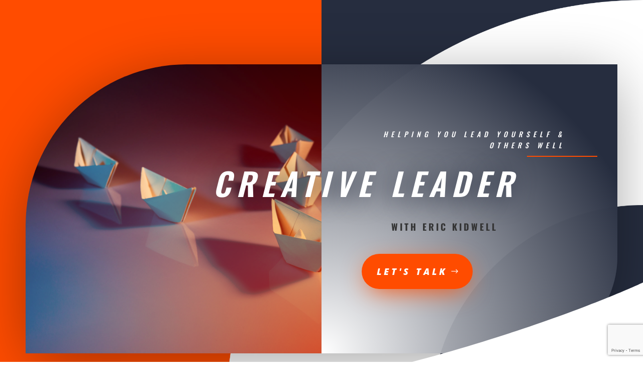

--- FILE ---
content_type: text/html; charset=utf-8
request_url: https://www.google.com/recaptcha/api2/anchor?ar=1&k=6LcJgK0ZAAAAAAoh9frDcH6eS4WqhJbCB1is-Wm4&co=aHR0cHM6Ly9jcmVhdGl2ZWxlYWRlci5jb206NDQz&hl=en&v=naPR4A6FAh-yZLuCX253WaZq&size=invisible&anchor-ms=20000&execute-ms=15000&cb=aekl7u9o8w1t
body_size: 44955
content:
<!DOCTYPE HTML><html dir="ltr" lang="en"><head><meta http-equiv="Content-Type" content="text/html; charset=UTF-8">
<meta http-equiv="X-UA-Compatible" content="IE=edge">
<title>reCAPTCHA</title>
<style type="text/css">
/* cyrillic-ext */
@font-face {
  font-family: 'Roboto';
  font-style: normal;
  font-weight: 400;
  src: url(//fonts.gstatic.com/s/roboto/v18/KFOmCnqEu92Fr1Mu72xKKTU1Kvnz.woff2) format('woff2');
  unicode-range: U+0460-052F, U+1C80-1C8A, U+20B4, U+2DE0-2DFF, U+A640-A69F, U+FE2E-FE2F;
}
/* cyrillic */
@font-face {
  font-family: 'Roboto';
  font-style: normal;
  font-weight: 400;
  src: url(//fonts.gstatic.com/s/roboto/v18/KFOmCnqEu92Fr1Mu5mxKKTU1Kvnz.woff2) format('woff2');
  unicode-range: U+0301, U+0400-045F, U+0490-0491, U+04B0-04B1, U+2116;
}
/* greek-ext */
@font-face {
  font-family: 'Roboto';
  font-style: normal;
  font-weight: 400;
  src: url(//fonts.gstatic.com/s/roboto/v18/KFOmCnqEu92Fr1Mu7mxKKTU1Kvnz.woff2) format('woff2');
  unicode-range: U+1F00-1FFF;
}
/* greek */
@font-face {
  font-family: 'Roboto';
  font-style: normal;
  font-weight: 400;
  src: url(//fonts.gstatic.com/s/roboto/v18/KFOmCnqEu92Fr1Mu4WxKKTU1Kvnz.woff2) format('woff2');
  unicode-range: U+0370-0377, U+037A-037F, U+0384-038A, U+038C, U+038E-03A1, U+03A3-03FF;
}
/* vietnamese */
@font-face {
  font-family: 'Roboto';
  font-style: normal;
  font-weight: 400;
  src: url(//fonts.gstatic.com/s/roboto/v18/KFOmCnqEu92Fr1Mu7WxKKTU1Kvnz.woff2) format('woff2');
  unicode-range: U+0102-0103, U+0110-0111, U+0128-0129, U+0168-0169, U+01A0-01A1, U+01AF-01B0, U+0300-0301, U+0303-0304, U+0308-0309, U+0323, U+0329, U+1EA0-1EF9, U+20AB;
}
/* latin-ext */
@font-face {
  font-family: 'Roboto';
  font-style: normal;
  font-weight: 400;
  src: url(//fonts.gstatic.com/s/roboto/v18/KFOmCnqEu92Fr1Mu7GxKKTU1Kvnz.woff2) format('woff2');
  unicode-range: U+0100-02BA, U+02BD-02C5, U+02C7-02CC, U+02CE-02D7, U+02DD-02FF, U+0304, U+0308, U+0329, U+1D00-1DBF, U+1E00-1E9F, U+1EF2-1EFF, U+2020, U+20A0-20AB, U+20AD-20C0, U+2113, U+2C60-2C7F, U+A720-A7FF;
}
/* latin */
@font-face {
  font-family: 'Roboto';
  font-style: normal;
  font-weight: 400;
  src: url(//fonts.gstatic.com/s/roboto/v18/KFOmCnqEu92Fr1Mu4mxKKTU1Kg.woff2) format('woff2');
  unicode-range: U+0000-00FF, U+0131, U+0152-0153, U+02BB-02BC, U+02C6, U+02DA, U+02DC, U+0304, U+0308, U+0329, U+2000-206F, U+20AC, U+2122, U+2191, U+2193, U+2212, U+2215, U+FEFF, U+FFFD;
}
/* cyrillic-ext */
@font-face {
  font-family: 'Roboto';
  font-style: normal;
  font-weight: 500;
  src: url(//fonts.gstatic.com/s/roboto/v18/KFOlCnqEu92Fr1MmEU9fCRc4AMP6lbBP.woff2) format('woff2');
  unicode-range: U+0460-052F, U+1C80-1C8A, U+20B4, U+2DE0-2DFF, U+A640-A69F, U+FE2E-FE2F;
}
/* cyrillic */
@font-face {
  font-family: 'Roboto';
  font-style: normal;
  font-weight: 500;
  src: url(//fonts.gstatic.com/s/roboto/v18/KFOlCnqEu92Fr1MmEU9fABc4AMP6lbBP.woff2) format('woff2');
  unicode-range: U+0301, U+0400-045F, U+0490-0491, U+04B0-04B1, U+2116;
}
/* greek-ext */
@font-face {
  font-family: 'Roboto';
  font-style: normal;
  font-weight: 500;
  src: url(//fonts.gstatic.com/s/roboto/v18/KFOlCnqEu92Fr1MmEU9fCBc4AMP6lbBP.woff2) format('woff2');
  unicode-range: U+1F00-1FFF;
}
/* greek */
@font-face {
  font-family: 'Roboto';
  font-style: normal;
  font-weight: 500;
  src: url(//fonts.gstatic.com/s/roboto/v18/KFOlCnqEu92Fr1MmEU9fBxc4AMP6lbBP.woff2) format('woff2');
  unicode-range: U+0370-0377, U+037A-037F, U+0384-038A, U+038C, U+038E-03A1, U+03A3-03FF;
}
/* vietnamese */
@font-face {
  font-family: 'Roboto';
  font-style: normal;
  font-weight: 500;
  src: url(//fonts.gstatic.com/s/roboto/v18/KFOlCnqEu92Fr1MmEU9fCxc4AMP6lbBP.woff2) format('woff2');
  unicode-range: U+0102-0103, U+0110-0111, U+0128-0129, U+0168-0169, U+01A0-01A1, U+01AF-01B0, U+0300-0301, U+0303-0304, U+0308-0309, U+0323, U+0329, U+1EA0-1EF9, U+20AB;
}
/* latin-ext */
@font-face {
  font-family: 'Roboto';
  font-style: normal;
  font-weight: 500;
  src: url(//fonts.gstatic.com/s/roboto/v18/KFOlCnqEu92Fr1MmEU9fChc4AMP6lbBP.woff2) format('woff2');
  unicode-range: U+0100-02BA, U+02BD-02C5, U+02C7-02CC, U+02CE-02D7, U+02DD-02FF, U+0304, U+0308, U+0329, U+1D00-1DBF, U+1E00-1E9F, U+1EF2-1EFF, U+2020, U+20A0-20AB, U+20AD-20C0, U+2113, U+2C60-2C7F, U+A720-A7FF;
}
/* latin */
@font-face {
  font-family: 'Roboto';
  font-style: normal;
  font-weight: 500;
  src: url(//fonts.gstatic.com/s/roboto/v18/KFOlCnqEu92Fr1MmEU9fBBc4AMP6lQ.woff2) format('woff2');
  unicode-range: U+0000-00FF, U+0131, U+0152-0153, U+02BB-02BC, U+02C6, U+02DA, U+02DC, U+0304, U+0308, U+0329, U+2000-206F, U+20AC, U+2122, U+2191, U+2193, U+2212, U+2215, U+FEFF, U+FFFD;
}
/* cyrillic-ext */
@font-face {
  font-family: 'Roboto';
  font-style: normal;
  font-weight: 900;
  src: url(//fonts.gstatic.com/s/roboto/v18/KFOlCnqEu92Fr1MmYUtfCRc4AMP6lbBP.woff2) format('woff2');
  unicode-range: U+0460-052F, U+1C80-1C8A, U+20B4, U+2DE0-2DFF, U+A640-A69F, U+FE2E-FE2F;
}
/* cyrillic */
@font-face {
  font-family: 'Roboto';
  font-style: normal;
  font-weight: 900;
  src: url(//fonts.gstatic.com/s/roboto/v18/KFOlCnqEu92Fr1MmYUtfABc4AMP6lbBP.woff2) format('woff2');
  unicode-range: U+0301, U+0400-045F, U+0490-0491, U+04B0-04B1, U+2116;
}
/* greek-ext */
@font-face {
  font-family: 'Roboto';
  font-style: normal;
  font-weight: 900;
  src: url(//fonts.gstatic.com/s/roboto/v18/KFOlCnqEu92Fr1MmYUtfCBc4AMP6lbBP.woff2) format('woff2');
  unicode-range: U+1F00-1FFF;
}
/* greek */
@font-face {
  font-family: 'Roboto';
  font-style: normal;
  font-weight: 900;
  src: url(//fonts.gstatic.com/s/roboto/v18/KFOlCnqEu92Fr1MmYUtfBxc4AMP6lbBP.woff2) format('woff2');
  unicode-range: U+0370-0377, U+037A-037F, U+0384-038A, U+038C, U+038E-03A1, U+03A3-03FF;
}
/* vietnamese */
@font-face {
  font-family: 'Roboto';
  font-style: normal;
  font-weight: 900;
  src: url(//fonts.gstatic.com/s/roboto/v18/KFOlCnqEu92Fr1MmYUtfCxc4AMP6lbBP.woff2) format('woff2');
  unicode-range: U+0102-0103, U+0110-0111, U+0128-0129, U+0168-0169, U+01A0-01A1, U+01AF-01B0, U+0300-0301, U+0303-0304, U+0308-0309, U+0323, U+0329, U+1EA0-1EF9, U+20AB;
}
/* latin-ext */
@font-face {
  font-family: 'Roboto';
  font-style: normal;
  font-weight: 900;
  src: url(//fonts.gstatic.com/s/roboto/v18/KFOlCnqEu92Fr1MmYUtfChc4AMP6lbBP.woff2) format('woff2');
  unicode-range: U+0100-02BA, U+02BD-02C5, U+02C7-02CC, U+02CE-02D7, U+02DD-02FF, U+0304, U+0308, U+0329, U+1D00-1DBF, U+1E00-1E9F, U+1EF2-1EFF, U+2020, U+20A0-20AB, U+20AD-20C0, U+2113, U+2C60-2C7F, U+A720-A7FF;
}
/* latin */
@font-face {
  font-family: 'Roboto';
  font-style: normal;
  font-weight: 900;
  src: url(//fonts.gstatic.com/s/roboto/v18/KFOlCnqEu92Fr1MmYUtfBBc4AMP6lQ.woff2) format('woff2');
  unicode-range: U+0000-00FF, U+0131, U+0152-0153, U+02BB-02BC, U+02C6, U+02DA, U+02DC, U+0304, U+0308, U+0329, U+2000-206F, U+20AC, U+2122, U+2191, U+2193, U+2212, U+2215, U+FEFF, U+FFFD;
}

</style>
<link rel="stylesheet" type="text/css" href="https://www.gstatic.com/recaptcha/releases/naPR4A6FAh-yZLuCX253WaZq/styles__ltr.css">
<script nonce="Am762sVTm_CDU5oyh9m4GQ" type="text/javascript">window['__recaptcha_api'] = 'https://www.google.com/recaptcha/api2/';</script>
<script type="text/javascript" src="https://www.gstatic.com/recaptcha/releases/naPR4A6FAh-yZLuCX253WaZq/recaptcha__en.js" nonce="Am762sVTm_CDU5oyh9m4GQ">
      
    </script></head>
<body><div id="rc-anchor-alert" class="rc-anchor-alert"></div>
<input type="hidden" id="recaptcha-token" value="[base64]">
<script type="text/javascript" nonce="Am762sVTm_CDU5oyh9m4GQ">
      recaptcha.anchor.Main.init("[\x22ainput\x22,[\x22bgdata\x22,\x22\x22,\[base64]/TChnLEkpOnEoZyxbZCwyMSxSXSwwKSxJKSxmYWxzZSl9Y2F0Y2goaCl7dSgzNzAsZyk/[base64]/[base64]/[base64]/[base64]/[base64]/[base64]/[base64]/[base64]/[base64]/[base64]/[base64]/[base64]/[base64]\x22,\[base64]\\u003d\\u003d\x22,\[base64]/Ch3nCrRhfw58fwpTCmVXCty/Dm0bDosKjMsOtw4F8cMOgN2bDgMOCw4vDg1wWMsO0woTDu3zCs0leN8K8fGrDjsKpYh7CowzDhsKgH8OEwpBhESzCtSTCqhBFw5TDnGXDlsO+wqIEAS5/[base64]/[base64]/w4LDgMODw6Qywps/w43DmMKVD8KywobDu3F0VGDCpsOAw5R8w6oCwooQwpfCtiEceiBdDnJNWsOyMsOWS8KpwqDCm8KXZ8O7w4ZcwoVzw5koOAnCngwQWT/CkBzCgMKnw6bCln9JQsO3w6vChcKMS8OLw4HCukFpw4TCm2A4w6h5McKvG1rCo0RyXMO2B8KtGsK+w4whwpsFesOYw7/CvMOrckbDiMKow6LChsK2w51zwrMpWGkLwqvDnEwZOMKbYcKPUsOKw6cXUwLCh1Z0JndDwqjCrMKKw6xldcKBMiNlIh40bsObTAYVOMOoWMO7BGcSf8KPw4LCrMONwqzCh8KFUgbDsMKrwr/[base64]/Cjz/[base64]/Ci3/[base64]/wodDw6bCshV1dcOAw6F0YMKkVzg0w7UlasKNw6UxwrBLJVVBTsOXwrJBf0bDlcK8DcKSw6QtHsK8wqAAaTTDvFzCiBLDgQTDgExDw6w0HsOmwpggw7ISZVnCosOjB8KOw4HCi1jDnBxNw7DDtkvDj1HCucOYw5nCry9PTHPDrcOLwpBwwo1ZMcKcM2/[base64]/CtcKQw5bCh8OYw6tgHHbDjll5w5gQF8OzwpZbe8OQTh96wpQ7wpJQwqfDq0bDriDDrGXDkGoxdgZeFcK6UQHCtcOdwohEP8O9DMOEw7LCgkTCsMO8b8Odw7Y/wroAMScOw6tLwoMOE8OcTMOTe0xNwoHDusO7wq7CmsOlHsOew4PDvMOcZMKMBGDDnifDkAbCi1LDnMObwqbDlsOlw4HCuzJgFgoTUsKXw4DCgBFcwqNeRSLDngPDlcOXwoHCrTjDunTCucKsw7/DtMK8w73DoA0ffMOXY8KNGxvDtgvDjnPDoMO+agzDtx9Dwqp7w47CgsKaLmtywo8Sw47DiUHDqlvDnhDDjsOYcSvChVQdDG4ow6xJw7zCjcOFbzhgw6wAZ24cbHIrPzDCvcK8w7XCqg3DskN0biFlwrbCsFjCrg/Dn8KiWH/[base64]/w6RYKnzDosKUwonCvjYfVcO6aMKRACB/CUzDh8K2w7LCocKVw69ewq3Dv8KJbCAOwojCu07CgsKGwrgIEMK7wrHDnMKuByfDkcKgZXHCjzsAwrvDiCkHw6dkw4ktw4giw7fCnMOSBcKLwrRiZh1hA8OSw6gXw5NKeyRIHQ3Dk3fCq19zw4/Dox1nM18yw4lNw7jDg8Okb8K6w6XCocOxK8OVOcKgwrMdw6nCjmcFwpp5wpZqEcOtw6DDg8O+fXfCiMOiwqxvNMOYwoLCqMKUVMOWw7FINgHDiWh7w5HCnwnCj8KiO8OFLC0jw6DCmTgQwqxgTsKpMFbDssKGw7w/[base64]/[base64]/ClcOWMnPDrcOkwpciM2rClHwKwoLDt3vDqMOWHMOgX8O5esOjBB/DkVAnIcKncMOwwrPDgEtUOcOCwqNxQgLCoMOQwovDnMOxJVxuwoTDtQvDuQZgw48qw5EbwprCnREUw6EDwqxLw57Cq8KiwqprECJ3EnMJQVDCoXrCrMO0wp1kw5ZpVcOewppxWmNow5M8wo/DusKkwoM1FnjCscOtF8OjZ8O/w6vCisOxRmfCr3x2McOAJMKawr/[base64]/[base64]/PMOCw5QKEHd7D8OVBcK7AG3DuifChkUJw57CuCNbwpTDvV0twoDDpEk/awVqF0LCi8OHKVVfLcKSJQddwo18BHQ8d1N8GXwaw63DsMKLwq/Dh1bDnyhDwrZmw5bCiHnCmcOuw7x0LCMVAcOhw4/DjHJFw7HCt8KuZHrDqMOdFcKkwocGwpHDok4MbwssKWnDjUF2IsKIwpc5w4Rdwq5EwqjCusOlw7xWWQtJBMKgw5VXesKEe8KcHRjDoHUww5PCmATDl8K0TjDDksOvwpzCjnQfwpTCisK/VsKkwoDDiU4fdjrCg8KIw5zCkcKfFAVRbzgnTcKSw6vCqcKcw5TDgGfDpCfCmcKCw4/DhwtvWcOjOMOhSGELZsOxwo0Uwqc4a1rDlMOGbRxaLcK5wqfCmQthw7NyFXE7TUTCmUrCtcKOw67Dh8OrMgnDocOuw67DtcK0FAddMEvCm8OVbFXCgkEQwqV/wrdYCVvDk8Osw6QNNUN7OsKMw75bLsKbwplSdywmJhLDnwQaQ8OBw7ZDwoTCvSTCvcONwrM6VcKEQSVSB09/wofDrsOgBcK7wpTDpGNmRG7CglolwpF0wq3Dl20dWzA3w5zDt3onKHcdMcKgBMKiw6Fmw4jDnBfCo39xw7/CmhcTwo/DmxlFMcKKwppAw4LCnsO9w7zCqsORLMOWwpPCjGABw5oLw5tMAcOcBMKCw5pvEcOowqA/[base64]/CtC1LdG1MFcKnKjhVPsOQN33Ctj5vRQgqwp/CmsK9w7bCisKENcObbMKCJiMGwo8lwrjCrWotQcKhUkbDo3fCg8KwHGnCpcKWccOCfAJkH8OuLcOXDnjDhzZgwrIqwooVRsOsw6zCvsKewoPCh8Oyw5MEwoZrw6HCmHzCucKUwoPCqj/Co8Opwr8kUMKHMAHCr8O/AMKrbcKgwqbCn2rCrsO4SMOLBmAJw6HDrcKww7w3LMK3w5PCmz7Dl8KCPcKow5ZYwrfCrsOAwoDCtDY6w6Qjw5jCvcOGHcK3w7DCj8KYSsOTFC1jw6plwpJewrHDuhHCg8OTLztHw4DDq8KkCRg0w4DClsOjw5kFwoHCksOYw7/CgHFsVQvCklIXw6rDtMOwAm3ChsOIdMOuOcO8w6nDkwlIwrbCmVQ3E0TCn8OPVmYXSRlZw41xwod6BsKmJcK+UwsFGgfDtsOUJQxywqxSw4liTMKSYHMIw4rDnRxNwrjCnkJRw6zCssKzOlBab3RBPj0ow5/Dj8KkwrUbwpDDtUPCnMKAFMKzdWPDs8KdIcKgwrnChR3CpMOLRsKtakfCiTrDpsOcBTHDngPDn8KPScKRD1BrSgBTd2fDlsOQw6UEwpAhG1R+wqTDnMKqw7LCsMKAw7/[base64]/[base64]/CkcKEw4zCgF3DkExGUsOGZiVXeWDCpDxewqPChBHCnMOBGT8Bw7s+KWd8w5/CtMOEC2bCtXMPecOuc8KZIsOqRsOfwp96wpXCjj4PHGPDhD7DnH7CgnlmZMKjw5VYIsKMDUYTw4zDv8KraQZ4KsOzDMK7wqDCgw3CrDoLGnwkwp3CtQ/DnUrDn1ZVDwEKw4XClUHCq8O0w7E0w5hfTGJ4w54lHX9cYMOIw58bwpUAw6F5woDDrMK9w7rDgTTDmB/DkMKma21xbTjCtsKCwrvDsGDDnDZeWBnDjcKxacORw65EZsKow7vDhsKWBcKZUMOTwrgDw7hiw5QfwojCr2bCoGw4dsOTw4Nmw7o6OnRiw585wo3Cs8O5wrLDsEBiacKjw4TCtlxSwqTDocOPecO6YFXCpSfDuB/CiMKqDUrDtsOvK8OZw4pleTQeQSPDh8OHaB7Dl204BylwdFzCs03DtsKtOsOXIcKXc1vDpSzCgynDqQhjwrooGsOAGcObw6/Csg0nFG/CrcKCa3Z5w6Itwrw2w5RjYmgdw68FH3XDpSLCgE1PwpDCusKOwpJcw4/Dh8OSX1kve8K0cMOYwoFiXMOjw5p4DHEmw6rCtC80GsO9VcKiZMOLwqokRsKFw47CiSQKGzMqB8O+W8OIw5IPNhfDm1InMsOgwr7Di23Dnh55wonDuy3ClMKVw4rDuRMveFpVLMO0woo/MsKIwqTDksK0wrnCiEAkw6xQL1orS8KUw7fCsnAqIcK1wr7ClVZhHG7CoQ0UXcOKLsKrUC/DqcOhasKdwqsYwoDCjSjDigpTIQRCCCfDpcOvMXnDq8KnIMKOKnwaMsKdw7BMdsKUw6t2w6bCnxnCosK/[base64]/CqnIwa8OuTzAqwonCtSlNwrbDlmLDqXbDvsK4wqDDocOpEMOtEMKUFmXCsWnCo8Olw77DjcK3OQfCpcOET8K6wp7DtRLDrcKVFsK0EVNOQgI1JcKowofClH/CjMO2AsKnw4LCqkrClsOuw449wpkswqQPNsK5dSrCtsKMw5XCt8Opw44Sw7kKKT/Cg10fGcOSwrLCuj/DmsOKSMKhS8KXw64lwr7Dm1/Cj05IHsO1SsKaWFlSJcKyZcO+wrEYKMOgBn3DisKFw7zDusKJN1bDoUkuYsKAKEDDksOmw6E5w5xNCwgBSMKaJMOvw6fCpsOqw7LCksO4w7PCjnTDtsOjw7lcECXCnU7CpcOmQ8OGw73Du1FGw6zDtDULwq3DhwzDkxdkecOBwow4w4Z8w7HCmcKsw7/[base64]/[base64]/CgsOEVcO6U8ORSCjCoMKLacOgw6dhw7ViZEM9dsOpwoXCqDzCqWrDr2vCj8Odwpcqw7FDwrrCgSFzUVoIwqVXUWvCpkFDZj/Cqy/Cq1JnDzUbJH7CpcKmC8OAbcOGw5nCmRbDvMKzG8Opw5hNRcObQWzCjcKgJ0dGLsOjIkjDvcO0fxTCjMK3w5PDlMOkDcKDLsKHXHFkFDjDu8KAFD/CjsK4w4/CnsOOdQDCuys/VsKVE3vDoMOVw6svNsOMw61sFMKxA8K8w6nCpMK5wp7CrsK7w6ReasOCwowgM24Ow4rCtsOUFAsebR1kw5YHwoRUIsKqdsKOwoxOL8Krw7ADw7xgw5XCun5YwqZtwpg2YkQVwp3CvmlLS8OnwqMKw7QQw51xOcOcw4zDoMKqwoMqZcOXcG/CkznCsMOswpbDswzChGPDlMOQw6zChW/CuXzCkSXDvMObwqfCscOHSMKnwr0vJ8K/ZcOjHMOoecONw4ZJw5JCw5fDgsKPw4M8L8KQwrvDpydMPMKAwqZjw5QLw7tpwq9mEcOdVcOzQ8OdcjAaUEYhdD/[base64]/[base64]/CnmnCqcOVw7UAwoXCvlbCssOyHlDCjsKbTsKED3rDtEvDo1RrwoRIw7xjwr/CrX3DnMKaUFnCjsOJHRDDhC3Cgx4iwo/DslwOw54cwrLCmXkZwogSecKqBsK/wo/DkiAhw67Cg8OAXsOVwp59w7YZwoHCpQUKPU7Dp13CsMKtw4PDlnfDgk8ceCoeFMKWwo9twq7DhsK2w7HDnXnCugQgwpYSdcKewoXDhcKlw6LDvgM5w5hJH8KowoXCocO9TkI3wr4WCsOjaMKIw6EoY2DDk24Ww7nCucOXc2ktYWvCtcK2JMOfwq/Du8KoOMKTw6kTMsOMWAjDsVbDmMKMS8Ksw7fCn8KAwrpEaQsow4Z/XTHDpMO1w454CQPCvyTCmMKQw5xVVChYw5HCqwx5wqMmCQfDusOnw73Cg1Vjw6tOwp/CghPCrhpCw5nCmAHDi8KFwqFHUMKuw77DnGjCuEnDscKMwoY3TxwVw7wDwokvKMK4JcOZw6fCsQDDlzjDgcK7EDd3Q8KvwrXCrMO/wr/DoMOwNzwCQFHDoAHDl8KXHlo2e8KqWcO9w6XDhcOVK8Kjw6YVaMKVwqNADcOKw7nDijRrw7HDssOYb8Omw6Z2wqArw5DCvcOhbsKJwqpiw5/[base64]/[base64]/OMKjBsKgalwFBB7CnSxRw4AcX0zDpcKKPMOGcsKDwpIowr7DpT51wpvCo8OlfMODBAXDtMK7wpEmfSzCsMKqbVRVwpJSeMOtw7EYw57CpRrDlFfDgEHCncOzEsKGw6bDtzrDssOSwoHDt3AmBMKiLcO+w4zDpW/CqsK+WcKowoDClcK0IkEDwpXCi3/[base64]/[base64]/R8OEwqzCok4awqF0wpvCuAZCw5TDkXEZXiDCnsOZwq4RccOhw57CosOuwrgIK3/CuH0NQFAHN8KhcnUcAEPCvMKdYAVaWGRxwoLCq8OLwq3ChcOLJ188HcOTwpkKw4BGw4zCjsO+ZCXDgRspRcKHQmPDkMKaGEXDqMO9GcOuwr50wo/ChTHDnAHCigXCun7ChhvDv8KyNT01w4NvwrIBD8KbW8K6OCFNHxnChDPDpVPDimrDiHbDj8KlwrEMwr7CrMKdIk/CohbCncKFZwTDhVjDusKRw60CGsK5MFI3w7HCpUvDrk/DjMKAWMKmwqnDlXs6TGTDnAvDr3zCkgJSYDzCucK2wodVw6jDg8KxOTPCrCdCFnnDjMKewr7DtFbDsMO5Dg/DpcOgKVJ2wpZrw7rDvsKqb27CsMOHZRMcccK7OknDsDDDtMOmN07Cqj8eHMKMwq/CpMKSacOCw63Cnyp0w6xFwploQiXCqcOrC8KOwrJ3Pmw/EyZkO8KzBSdZcAzDvztPMSNnwq7ClSvDkcKHw7DDmcKXw4hYAWjCkcK6w7c7fBHDrMOrQit8wrcWWjQYMsKow5vCqMKBw7VPw6cORCzCgQN/G8KMw55FZcK3w7w/wq5oMMKxwq8yIFsKw6F+b8KZw4RowrPCpcKABH7CjMKRWAMHw714w41cXSHCkMORNlHDnQgUMBQcZUg0wodvYhzDmxTDu8KBNC5PKMKUPcKSwpdSdijDtlPChHJsw60CaFrDusOTwobDgiPDjMOYXcOBw7EvPjtJDD/DvxF8wonDisO6BB3DvsKJPw5lYMOFw4HDmcKyw7rDnCvCqsKEA0DCnsKGw4Y3w7zCmSnCh8OoFcOLw7A5K2kQwqrCizZFMAbDqDNmfDwNwr1aw43DjMKAw7MaQmAYaBB5wpjDuUXDs38KMsKPCHDDh8OsTi/DqgbCsMKaaTJCUcKmw7bDg0I6w5bCmcOUd8OJw6DDq8Oiw6Jmw7PDrMKsWw/[base64]/enp5Cikkw7YdEEDCrsOuSMOiwr7DixbDmsOYF8OjWltnwpTDp8K1aTcswrQWR8KDw6nCrC3DjsKAWFfCucOIw5DCscO2w5Nlw4fCo8OkDTM0w47CjDfCqQ3ChT4uRRpASlwFw7nChMOVwpVNw6LDqcKaNF/CucKRRTXCvlHDhgDDpiBcw5Mrw6zCqUtcw4XCtDtXOFfChw0WWkDDuR8gw4DCsMOIDMOxwpPCtMK6b8KhIsKSw79kw4N5w7bCgz/Cr1VLwojClSpgwrfCt3XDssOpPcOeY1pyF8OOIiIgwqPCsMOJwqdzZsKufkLCnibDth3ChsKJUSZPd8Oxw6/CkR7CssORwrzDn0drem/CksOXwrXCjcOKwr/CpRAawr/Dl8Orw7Jww7osw4ZRGlM6w5vDj8KSNzbCu8O7e2nDjV3Dr8OAOEpIwoQKwo5Yw6hlw5vDuA4Kw50hIMOxw60RwqbDlhp7GcOXwr3CusK4J8OoUzN0d2o0cTHDjMOXQcO2ScORw70vc8OfB8O2YcKBEMKMwoHCuAzDgztTRh7Dt8K1dDDClMK0w6rDn8OAci/CncOHfhYBQUnDvzd0wobDrcOzYMOkQ8KBw4bDsVnDnUwEw4/CvsKvHC7Cv3soeEXClVQNUzRnHivCkVZMw4MYw5gNaxBRwqxmOMK5ecKLNMOTwrHCssKPwrLCr3rCvBpuw7V3w5w3NjvCuG3CvmsBJsOswqEGR3nCnsOxbcK1JMKlWsK0RsObw4DCnGjCow/[base64]/wo4Pw7PCmcOZZMK2wr5Nw7sYw5QaX3rDpwIewpEOw4lvwr/DrMOEB8OJwrfDsx4pw4Q6RMOZYlvCnBtUwrUVGB5Jwo/CqV1adsKMQMOuV8KjJ8KKbHHCiAvDs8OBBcKRFQXCsnTDiMK3FsOaw6JVWsKyQMKTw5vCvMOhwpERRcOJwqnDuRPCsMOOwo/DrMOCN2I2KiDDtU7DoikML8KVGQzDj8KOw5EWKCUmwp3CusKMdynCnFYHw7fDkDxhesKUW8Olw5RHwoBcEzsUwqzDvSDCiMKGW08GIEYGCnzDt8OFcwfChivDmH1hTMOWw73DmMKjKEI5woNOwrLDtj47eh3CgEgmw5xgwpV8ZmosOcOowovCisKXwppew5/[base64]/wrZcw7PDhcOqwq1ewo3CvcKHV8KFYMK4e8KvX3fDk38hwozDi0lkewjCvcOCdmB9PsOtCMKGwrVybS/DksKtecO0czLDlGbCiMKKw6/Cn2Z4wpwgwrR2w6DDjDfCgMKeGxUEwqwjwqzDicKrwrPCj8O/wqhRwq/[base64]/[base64]/[base64]/[base64]/DgsOQCMODPh0FwqZPworCuWDDkkY9IsKWPE7Cj0gBwo4+L2jDpSvCiUXCgUfDmMO7w6nDm8OFwqXCiAbDq13DpMOMwq9aEsKQw789w7XCj15Lwpt3AjjDpkHDp8KJwrt0IVbCsifDtcKVUGzDnH0CaX8Twos+JcKzw4/ChMOWRMKqHgJaTRoRwr5Kw7TCmcO2IERAB8KwwqExwrdeXEUMBVXDn8KWSjU9XyrDpMOZw6TDt1XCisO/[base64]/Cpw7DsBpFwqnDnsKcU8Otw7LDhsOzw4JrMsOTw5zCpcOSBcKow4N4S8KPcwnDnsKlw4rCgD4sw6fDosKjQEbDlXvCosOEw6B2w6B7A8K1w50lYsO/SkjCn8O6OEjCgErDtl5RUMOMNXnDhV/[base64]/ChcKXTsOIw7xXwq8mw55FWMKAw7Fhw4Q8wqIaHcODEnhEVsO3wpkXwo3Dk8KBwqMqw5fClwjDlj/CqsOGP39nB8O0bsKrJ1gZw7p7wq93w4gtwpJywrzCuQjDucOODsKyw7JDwo/CnsKRdsKDw4bDtQ1aai7Dnj3CqsKvDcKJEcKEZTFhw7JCw4/DgHlfwqnDvkgWUMK/[base64]/DlsKLwq9NQTU8woTCi2PCi2AUccKEfcOiwpHCscOjwpQpwrLCk8Oew6lacXZWMS8PwrRJw7/[base64]/UEHDtMKraULCocOpTztfwpwXwr8ad8Kfw47CisOReMOHUyEmw7LDvcOdwq4FOsKPw40Sw73Dnn1hesO3KCrDoMOgLijCl2rDtkPCucKww6TCocO3LGPCvsOffFQQwo0tUCFfw4laQ2XCt0PDpGMEHcOudcKzwrTDgRjDv8O/w5PDqnzCsmnDvgPDpsK/w55zwr8TD3dMO8OKw5TCmRPCjcOqw5nCgRhYMEt9dyTDnRdXw5nDti1hwodJIlrCgcKuw6HDmsOiEyXCpgjCmsKqEMOrYzQBwozDk8O9woXCmXA2MsOUKcOvwprCg1/CgTvDskzCqDLCjitVDsK8bFB4Ii1qwpRZSMOdw6k7UsKJRj0DWWrDqwfCjMKCDwbCjwsDJsKqK3LDo8OAK3DDsMOIT8OPIjcaw7DCpMOePzDCtsOaTFvDiWkQwrFtwqZDwrQDwp4twp05R27DoW/DiMO1HwE0AgbCtsKYwoo4OXPCucO5diHCjjnDl8K+HcK/L8KEGMOCw7Vkw7zDvkDCrjnDqlwLw6fCtsK2cVlqw7tSSMONRsOuw4NqOcOCAUVHbklNwpUEDhzCgQjCnMOqUmfDuMOmwpLDqMKbMCEqwq7ClsOww5fCuQTCllo9PRV1D8O3HMKiJ8K4Z8OtwpdCwofDjsO5ccK+ajDCiGo1wr4occK7wrLDu8KfwqV/wp9HNGnCs1jCrB3DpU/[base64]/ZQXClH/DjcOuw68hwocGUl5zwrkdw6LCvyDDqVoZWcOkCX8zwrF1ZMKbEsOAw7TCkBsUwrBDw63DgU7CtELDkMOsO3vDiiTCi390wrkhUzLCl8KZwpwsDMKXw7rDlXXCrk/CggZ6B8OZdMOBKcOJAxAABWBVwpwXwpXDjgQQRsOUwpPDgcOzw4cMBcOmD8Klw5ZCw7kMBsKowqLDozTCugnCo8ODYQXCmcKfCcKbwo7DtnQQIyvCqSXCrMOHwpIhJMOtasK/wpVEw6pqRg/Cg8O/OcKFDAFlw7rDo3BPw7R8YnnCgBIhwr5/wrsnw6QKSBrCnSbCtsOzw6PCu8ODw4PCqUbChsOpwpVCw4hUw6wodcK0eMOOesOIRyPCicOJw5LDpCnCjcKIw5kEw4/CrnbDpcKQwqnDs8OQwqHCkcOlUsKjG8OeZBgtwpITw5xRCkzCg1XCh3jDvMOkw5oAPsOdVnhLwoAaGMO6FQ8cw43DncKtw7/CgsK8w6UDT8ONwqDDiz7DosO6csOTMxnCk8OXbzrCh8Kfwrhsw47CjcOrwrtSETrDi8Oba3sewoPDjhRhwpnDixZaLFNgw7YOwrkOT8KnA1HCsXnDucOVwq/[base64]/DvsKxesKvw71uw5TDpWfDrFcKw5XCilXCksOvDHoYCQp/[base64]/Di8KzQ0VRwppEQ8O5HU7DuXZ6wpsTwro0wql2VQPCvBzCjHHDjQ7ChXHDuMONUXpFfiMUwp3DnF4xw5bClMORw5QDwqPDh8K8ZWIwwrFew78BI8KUe3vConvDmMKHYHloF2PDjMKZQn/[base64]/ChExfZWMGwpXCuDcsw4tQJsKUwqhzbMOWFhdDfUErUcK1w77CiyISH8KXwopNacOeHcKYwr/Dk2c1wovCsMKBwpVtw5Mee8KTwpPCgFbChMKWwojDj8KKXcKbSw3DrCPCuxfDj8Ktwo7CtcKhw69ywodtw5rDv0bCicKrwrPCoFHDp8KBf2I9wpU7w6xlS8KRwpMIOMK6wrDDjCbDsH/[base64]/ChsOQA8KKwpbChTouJQ9yVcKzwpwRSyU/[base64]/Cm8OuBgRuw5dGwrQmw7Yxw7kMdMOhw4o6f01kPlDCnhFFMlkhwpjCg0J2EVPDsRHDqcKHM8OuZ3rCrkhTNsKMwp3Crz8Qw5bCiAHCrMOxdcKfA3s/e8KmwrQzw5JfdcOQf8OMOSTDn8KeSk4HwpXCm254bsOAw7rCp8OMw5fDosKAwqRXw7o0wr8Mw74uw5LDqQd2wo9dCirCicOGasO8wp9Nw5XDlT4lw71/w4PCr1LDoxLDmMKbwolEfcOANMKSQy3CtsKJCMKowrtVwpvCrR1Ow6seKHzCjRREw6ZTHB9DQmDCjsKxwrjDvsOOfisGwo/[base64]/Ck8KywoMpwqdTw4pLOsKTw5Ykc8KRw6UXJTLDkjdVJB3ClUDCti9/w4HClxHClcKSw4jDgmYyRcO0DzMIe8OjH8OKwrrDjMORw6IKw6DDsMOFV1LDu29Uw5/DuWBcIsKhwo1Cw7nChAvCsANTYTkjwqfDusOAw4Bwwpglw5HDscKxGSjDp8Kjwrokwos6PMOdYSLCvMOhw73ChMO5wqPCpUwKw6PChjUYwrxTfBHCusOjAXVdfgplJMOgaMOSAy5cH8K0w5zDl2l0wrkMGlXCi0Bfw7/CiVrCh8KIaTIrw6/DnVcCwr7CgidHeHXDpA7ChDzCmMOJwrzDk8O7dn/[base64]/QjUDTsKlLWc9w7kOR8KhwqvCusKxcsKDwonDrcK/wo7CsCpzwqJNwpBew7/[base64]/[base64]/Cn8OpeAdtY34Od8OHcsKNWsK6wp7CqMOtwppCwrErF2TCncOCKTBFw6HDjcOXT3cbTcKdJkrCj0gZwp0gOsOxw4wtwo40ImZXUAEGw41UJsKbw7vCtBE/dWXDg8K4fR/[base64]/CiG5oB8OaWyHDicKoR8O/dsKQw7QBwpNawrvCisKYwq7CrsOJwpwIwpHDisO/wrXDrDTDnx17KhxgUWxwwptSCMOlwoFAw7vDrD4/[base64]/ClMOxFEXDqMKVblEwWVx5w7LDkUMAwoYBw493w5Qlw5RNSQvCiGYsNcOvw6TCosOtTsK2Fj7DlF93w5MjwovCtMOaRml6wo/DrcKcPkjDn8Klw6TCkn3DicKWwoczasKkw4tkIDvCsMK4w4TDp2DDiXHDo8OmAVPCu8OyZSLDrMKnw4MWwp/[base64]/Dm8Ozwo5EHcKjw5jDlMOWw7EVIcKNesOCLXnCnBTCt8KKw5AtSsOIEcK0w68nB8Ktw7/CrFMPw4/DjRnDqiUDOAoIwokRRMOhw6bCvXHCisKVwoTDjFUbOMOQHsKOSSzCphzCvjFpJiXCjw1xGsO3UBfDoMOvw45LTVHDk0HDhQnDg8OrL8KGP8Krw7/Ds8Obwr8oDkNwwrbCt8OcG8OaLRg/w4kdw7TDsgUIw7rDhcKOwqHCoMOow7wTDFVYJsOKVcKcw5nCosKRUCDCncKGw6YsKMKIwrtdwqsjwozCh8KKcsKMfj43UMKpMDrCnsKSNz9wwq4Kw7htecOJZMK4ZAxCw74fw6HCiMKVZi/Dv8K2wrvDumgpA8OAQ2EuMsOaNjvCj8OiUsOYasO2C0/[base64]/wqXDqMKQw4o1wrDChiwzIsOuaWE+wpw9OcKbZD/[base64]/CqA/Cm8OKwpbCo8KdMMKBwqlACsO1w4sUwrNKT8OEORTCuBoJwpHDucKiw43DtEDCgk7CoBRCNMOjW8KlEQbDjMOAw45ww7kmXm3CvSDCpsKjwo/CrsKZwq3DucKTwq/[base64]/esKGH8OPwqUfwojDusO3K8KNZwLDvsKMw6rCtMKCwo0ad8Kgw4TDohwANMKZwrACCzcQf8OewrMWFhBuwpAFwoNVwoTDosK0w5Jfw699w5bCrCVODcK1w5DCucKww7HDjSHCjsKpNmomw68aOsKKw4F5LnPCswnCokopwqrDp2LDl2TCisKMZMOwwqBTwo7CvU/Duk3CvcK4OADDh8OsecKYw4PCmWhTDVnCmMO7Ww/Ci1Jqw4bDl8KWWz7Dn8KcwqVDwo0pD8OmMcKPeSjCnkzDkGYAw5NvP3HCnMKuw4HCvcOIw7/[base64]/ClMOeZUfCn8KoQsOLa8OSwqJew7UUw6FxwpzDiQzCt8OYfsKjw7XDhCnDgzkTDU/ClVseUVnCoDzCjGbDgjbDgMKzw7Jqw5TCqsO9wpwww4wiXEwRwqMHLcOPT8OGJcKrwqAiw7ZKw5HDihfDusKNE8K7wq/ClMKAw4Q/fELCrR3DvcOtwrTDkRcHZAF2wpBWLMKqw6IjfMO7wr9WwpRGX8ORFyVfwonDnsKcKMObw4wRegDCqyLCiVrCmnYGVzPCmmzDiMOoQ10gw6V+wo3DlEVOGj8rE8OdBGPCscKla8KfwoE0X8Oww7c9wr/DicOKw6Mww7MTw5I8bMKaw6wQN0XDlzhHwqQnw63CpsO/JBkbCsONVQ/[base64]/CjMOGwpTDrMKCwoLDp15ScAYuHgh3A8K+w5tYQE3DmcKfH8KnUDTCkgnCpDrCj8Kiw6vCpSvCq8KvwrzCrMODF8OkO8OmHE3CtGwfTMK+w4LDpsKMwp/DisKrw5J1woVTw4LDicOuXsKQw4zChGjCjMObcU/DpcKnwo9CK13CksKKLcKoB8KRwqfDvMKEPx3Dug/Co8KJw48owrZCwohJZnp4OhFzwoTDjBnDuh1vSTVLw68mfA5/[base64]/w7TDn2UPw6rDlVZpwoTDmyplwoNbOcOlwrkKw4w2ZcOLTjvCvm8eJMKTwojDlcKTw4XDi8K3wrZTSDXDn8Ozwq/CjGhBVMKAwrVTEsKbwoV4aMOvwoHDqVFIwp5cwrDCiXxPYcOgw67DnsO8KcOKwq/DvsKiLcOEw4/[base64]/WF7DrVonAHASwovDuMOBbMO9bMOWw6Mfw5tmw7PCm8OgwrzCtsKoDy/DtRDDmSVOXzjCtsOkwpMfbTdYw7HCmENTwo/CpcKwasO6w7YUwqpYwrENwqVTwrnCgVDCsF3CkkzDng/[base64]/CiMKNPX9DXU1vwpYPwrIJa8KCw4AjQXvClMK3w7TCrMKEM8OmTsKbwqvCu8KDwpjDgR/CvcOJw4zDusKJBlAawrvChMOKwp3DvQRmwqrDncK+w7jCoCAAw4U2I8KoFRLDpsKgwpsAYcO8BXrDh3ZcCl9xesKow6tBJwnDijXCrTZrY0poRWnDnsKxw53DolPCrgxxcyd1w787BlFuwrTDgsOSwo9+w5pHw4LDisKwwqMMw4U8woDCkA3CsDnDncKdwo/DpGfCiX7Cig\\u003d\\u003d\x22],null,[\x22conf\x22,null,\x226LcJgK0ZAAAAAAoh9frDcH6eS4WqhJbCB1is-Wm4\x22,0,null,null,null,0,[21,125,63,73,95,87,41,43,42,83,102,105,109,121],[7241176,652],0,null,null,null,null,0,null,0,null,700,1,null,0,\[base64]/tzcYADoGZWF6dTZkEg4Iiv2INxgAOgVNZklJNBoZCAMSFR0U8JfjNw7/vqUGGcSdCRmc4owCGQ\\u003d\\u003d\x22,0,0,null,null,1,null,0,1],\x22https://creativeleader.com:443\x22,null,[3,1,1],null,null,null,1,3600,[\x22https://www.google.com/intl/en/policies/privacy/\x22,\x22https://www.google.com/intl/en/policies/terms/\x22],\x22AclbUJ73jLMy3UwU4fUTahVmi0Le5Ca5xAxSPlZnk50\\u003d\x22,1,0,null,1,1762690944063,0,0,[153,156,103],null,[44,35,33,18,221],\x22RC-7jHqrT8PWae3vw\x22,null,null,null,null,null,\x220dAFcWeA6pz4QHgLwHycQd8rWfghBswRlTiNd16sbvQ1XP2gLWxePt4_WPqiBQtUPBjRiuDlcopqMugVjFJEPk6fnHFHwJlfvA2A\x22,1762773744174]");
    </script></body></html>

--- FILE ---
content_type: text/css
request_url: https://creativeleader.com/wp-content/et-cache/9/et-core-unified-deferred-9.min.css?ver=1755566329
body_size: 1133
content:
div.et_pb_section.et_pb_section_10{background-image:linear-gradient(135deg,rgba(38,45,63,0.8) 0%,#262d3f 100%)!important}.et_pb_section_10.et_pb_section{padding-top:13vw;padding-bottom:10vw}.et_pb_section_10.section_has_divider.et_pb_top_divider .et_pb_top_inside_divider{transition:height 300ms ease 0ms,background-size 300ms ease 0ms;background-image:url([data-uri]);background-size:100% 10vw;top:0;height:10vw;z-index:1;transform:scale(1,1)}.et_pb_section_10.section_has_divider.et_pb_top_divider:hover .et_pb_top_inside_divider{height:12vw;background-size:100% 12vw}.et_pb_text_3 h2{font-family:'Oswald',Helvetica,Arial,Lucida,sans-serif;font-weight:700;font-style:italic;text-transform:uppercase;font-size:70px;letter-spacing:0.18em;line-height:1.4em;text-shadow:0em 0em 0.4em rgba(255,255,255,0.6)}.et_pb_text_3{margin-bottom:0px!important}.et_pb_text_4{line-height:2em;line-height:2em;max-width:500px}.et_pb_contact_form_0.et_pb_contact_form_container .et_pb_contact_right p{color:#ffffff!important}.et_pb_contact_form_0.et_pb_contact_form_container .input,.et_pb_contact_form_0.et_pb_contact_form_container .input[type="checkbox"]+label i,.et_pb_contact_form_0.et_pb_contact_form_container .input[type="radio"]+label i{border-radius:25px 25px 25px 25px;overflow:hidden}body #page-container .et_pb_section .et_pb_contact_form_0.et_pb_contact_form_container.et_pb_module .et_pb_button{color:#ffffff!important;border-width:10px!important;border-color:#ff4c00;border-radius:100px;letter-spacing:5px;font-size:18px;font-weight:800!important;font-style:italic!important;text-transform:uppercase!important;padding-right:2em;padding-left:0.7em;background-color:#ff4c00!important}body #page-container .et_pb_section .et_pb_contact_form_0.et_pb_contact_form_container.et_pb_module .et_pb_button:hover{letter-spacing:6px!important}body #page-container .et_pb_section .et_pb_contact_form_0.et_pb_contact_form_container.et_pb_module .et_pb_button:hover:after{margin-left:.3em;left:auto;margin-left:.3em}body #page-container .et_pb_section .et_pb_contact_form_0.et_pb_contact_form_container.et_pb_module .et_pb_button:after{line-height:inherit;font-size:inherit!important;opacity:1;margin-left:.3em;left:auto;font-family:ETmodules!important;font-weight:400!important}.et_pb_contact_form_0 .input,.et_pb_contact_form_0 .input[type="checkbox"]+label,.et_pb_contact_form_0 .input[type="radio"]+label,.et_pb_contact_form_0 .input[type="checkbox"]:checked+label i:before,.et_pb_contact_form_0 .input::placeholder{color:#363b4b}.et_pb_contact_form_0 .input::-webkit-input-placeholder{color:#363b4b}.et_pb_contact_form_0 .input::-moz-placeholder{color:#363b4b}.et_pb_contact_form_0 .input::-ms-input-placeholder{color:#363b4b}.et_pb_contact_form_0 .et_pb_contact_submit{box-shadow:0px 12px 50px -12px #ff4c00}.et_pb_contact_form_0 .et_pb_contact_submit:hover{box-shadow:0px 12px 80px -12px rgba(255,76,0,0.7)}@keyframes et_pb_slide_left_et_pb_contact_form_0{0%{transform:scaleX(0.99) scaleY(0.99) translateX(calc(-40% + 0%)) translateY(0%)}100%{opacity:1;transform:scaleX(0.99) scaleY(0.99)}}.et_pb_contact_form_0.et_animated.transformAnim{animation-name:et_pb_slide_left_et_pb_contact_form_0}.et_pb_contact_form_0{transform:scaleX(0.99) scaleY(0.99);transform-origin:}.et_pb_contact_form_0.et_pb_contact_form_container.et_pb_module .et_pb_button{transition:letter-spacing 300ms ease 0ms}.et_pb_contact_form_0.et_pb_contact_form_container.et_pb_contact_form_container .et_contact_bottom_container .et_pb_contact_submit.et_pb_button{width:200px}.et_pb_contact_form_0 .input[type="radio"]:checked+label i:before{background-color:#363b4b}.et_pb_text_4.et_pb_module{margin-left:auto!important;margin-right:auto!important}@media only screen and (max-width:980px){.et_pb_text_3 h2{font-size:50px}body #page-container .et_pb_section .et_pb_contact_form_0.et_pb_contact_form_container.et_pb_module .et_pb_button:after{line-height:inherit;font-size:inherit!important;margin-left:.3em;left:auto;display:inline-block;opacity:1;content:attr(data-icon);font-family:ETmodules!important;font-weight:400!important}body #page-container .et_pb_section .et_pb_contact_form_0.et_pb_contact_form_container.et_pb_module .et_pb_button:before{display:none}body #page-container .et_pb_section .et_pb_contact_form_0.et_pb_contact_form_container.et_pb_module .et_pb_button:hover:after{margin-left:.3em;left:auto;margin-left:.3em}}@media only screen and (max-width:767px){.et_pb_text_3 h2{font-size:30px}body #page-container .et_pb_section .et_pb_contact_form_0.et_pb_contact_form_container.et_pb_module .et_pb_button{font-size:14px!important}body #page-container .et_pb_section .et_pb_contact_form_0.et_pb_contact_form_container.et_pb_module .et_pb_button:after{line-height:inherit;font-size:inherit!important;margin-left:.3em;left:auto;display:inline-block;opacity:1;content:attr(data-icon);font-family:ETmodules!important;font-weight:400!important}body #page-container .et_pb_section .et_pb_contact_form_0.et_pb_contact_form_container.et_pb_module .et_pb_button:before{display:none}body #page-container .et_pb_section .et_pb_contact_form_0.et_pb_contact_form_container.et_pb_module .et_pb_button:hover:after{margin-left:.3em;left:auto;margin-left:.3em}}